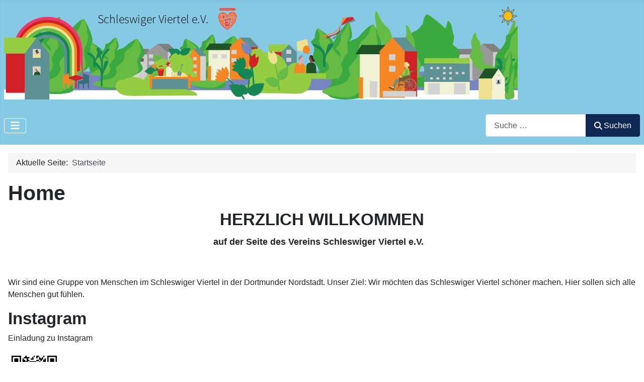

--- FILE ---
content_type: text/html; charset=utf-8
request_url: http://schleswigerviertel.de/index.php
body_size: 9487
content:
<!DOCTYPE html>
<html lang="de-de" dir="ltr">

<head>
    <meta charset="utf-8">
	<meta name="viewport" content="width=device-width, initial-scale=1">
	<meta name="generator" content="Joomla! - Open Source Content Management">
	<title>Home</title>
	<link href="/index.php?format=feed&amp;type=rss" rel="alternate" type="application/rss+xml" title="Home">
	<link href="/index.php?format=feed&amp;type=atom" rel="alternate" type="application/atom+xml" title="Home">
	<link href="/media/system/images/joomla-favicon.svg" rel="icon" type="image/svg+xml">
	<link href="/media/system/images/favicon.ico" rel="alternate icon" type="image/vnd.microsoft.icon">
	<link href="/media/system/images/joomla-favicon-pinned.svg" rel="mask-icon" color="#000">
	<link href="http://schleswigerviertel.de/index.php/component/finder/search?format=opensearch&amp;Itemid=101" rel="search" title="OpenSearch SchleswigerViertel" type="application/opensearchdescription+xml">

    <link href="/media/system/css/joomla-fontawesome.min.css?494053" rel="lazy-stylesheet"><noscript><link href="/media/system/css/joomla-fontawesome.min.css?494053" rel="stylesheet"></noscript>
	<link href="/media/templates/site/cassiopeia/css/template.min.css?494053" rel="stylesheet">
	<link href="/media/templates/site/cassiopeia/css/global/colors_standard.min.css?494053" rel="stylesheet">
	<link href="/media/vendor/awesomplete/css/awesomplete.css?1.1.7" rel="stylesheet">
	<link href="/media/templates/site/cassiopeia/css/vendor/joomla-custom-elements/joomla-alert.min.css?0.4.1" rel="stylesheet">
	<link href="/media/templates/site/cassiopeia_schleswiger/css/user.css?494053" rel="stylesheet">
	<style>:root {
		--hue: 214;
		--template-bg-light: #f0f4fb;
		--template-text-dark: #495057;
		--template-text-light: #ffffff;
		--template-link-color: var(--link-color);
		--template-special-color: #001B4C;
		
	}</style>

    <script src="/media/mod_menu/js/menu.min.js?494053" type="module"></script>
	<script type="application/json" class="joomla-script-options new">{"joomla.jtext":{"MOD_FINDER_SEARCH_VALUE":"Suche &hellip;","COM_FINDER_SEARCH_FORM_LIST_LABEL":"Suchergebnisse","JLIB_JS_AJAX_ERROR_OTHER":"Beim Abrufen von JSON-Daten wurde ein HTTP-Statuscode %s zurückgegeben.","JLIB_JS_AJAX_ERROR_PARSE":"Ein Parsing-Fehler trat bei der Verarbeitung der folgenden JSON-Daten auf:<br><code style='color:inherit;white-space:pre-wrap;padding:0;margin:0;border:0;background:inherit;'>%s<\/code>","ERROR":"Fehler","MESSAGE":"Nachricht","NOTICE":"Hinweis","WARNING":"Warnung","JCLOSE":"Schließen","JOK":"OK","JOPEN":"Öffnen"},"finder-search":{"url":"\/index.php\/component\/finder\/?task=suggestions.suggest&format=json&tmpl=component&Itemid=101"},"system.paths":{"root":"","rootFull":"http:\/\/schleswigerviertel.de\/","base":"","baseFull":"http:\/\/schleswigerviertel.de\/"},"csrf.token":"3357457b89cd527c5201c80fb144e714"}</script>
	<script src="/media/system/js/core.min.js?a3d8f8"></script>
	<script src="/media/templates/site/cassiopeia/js/template.min.js?494053" type="module"></script>
	<script src="/media/vendor/bootstrap/js/collapse.min.js?5.3.8" type="module"></script>
	<script src="/media/vendor/awesomplete/js/awesomplete.min.js?1.1.7" defer></script>
	<script src="/media/com_finder/js/finder.min.js?755761" type="module"></script>
	<script src="/media/system/js/messages.min.js?9a4811" type="module"></script>
	<script type="application/ld+json">{"@context":"https://schema.org","@type":"BreadcrumbList","@id":"http://schleswigerviertel.de/#/schema/BreadcrumbList/17","itemListElement":[{"@type":"ListItem","position":1,"item":{"@id":"http://schleswigerviertel.de/index.php","name":"Startseite"}}]}</script>

</head>

<body class="site com_content wrapper-static view-featured no-layout no-task itemid-101">
    <header class="header container-header full-width">

        
        
                    <div class="grid-child">
                <div class="navbar-brand">
                    <a class="brand-logo" href="/">
                        <img loading="eager" decoding="async" src="http://schleswigerviertel.de/images/KopfBild_03.jpg" alt="SchleswigerViertel">                    </a>
                                    </div>
            </div>
        
                    <div class="grid-child container-nav">
                                    
<nav class="navbar navbar-expand-md" aria-label="Menü">
    <button class="navbar-toggler navbar-toggler-right" type="button" data-bs-toggle="collapse" data-bs-target="#navbar110" aria-controls="navbar110" aria-expanded="false" aria-label="Navigation umschalten">
        <span class="icon-menu" aria-hidden="true"></span>
    </button>
    <div class="collapse navbar-collapse" id="navbar110">
        <ul class="mod-menu mod-list nav ">
<li class="nav-item item-101 default current active"><a href="/index.php" aria-current="page">Home</a></li><li class="nav-item item-104"><a href="/index.php/ueber-den-verein" >Über den Verein</a></li><li class="nav-item item-108"><a href="/index.php/termine" >Aktionen</a></li></ul>
    </div>
</nav>

                                                    <div class="container-search">
                        
<form class="mod-finder js-finder-searchform form-search" action="/index.php/component/finder/search?Itemid=101" method="get" role="search">
    <label for="mod-finder-searchword113" class="visually-hidden finder">Suchen</label><div class="mod-finder__search input-group"><input type="text" name="q" id="mod-finder-searchword113" class="js-finder-search-query form-control" value="" placeholder="Suche &hellip;"><button class="btn btn-primary" type="submit"><span class="icon-search icon-white" aria-hidden="true"></span> Suchen</button></div>
            <input type="hidden" name="Itemid" value="101"></form>

                    </div>
                            </div>
            </header>

    <div class="site-grid">
        
        
        
        
        <div class="grid-child container-component">
            <nav class="mod-breadcrumbs__wrapper" aria-label="Breadcrumbs">
    <ol class="mod-breadcrumbs breadcrumb px-3 py-2">
                    <li class="mod-breadcrumbs__here float-start">
                Aktuelle Seite: &#160;
            </li>
        
        <li class="mod-breadcrumbs__item breadcrumb-item active"><span>Startseite</span></li>    </ol>
    </nav>

            
            <div id="system-message-container" aria-live="polite"></div>

            <main>
                <div class="blog-featured">
        <div class="page-header">
        <h1>
        Home        </h1>
    </div>
    
            <div class="blog-items items-leading ">
                            <div class="blog-item">
                        

<div class="item-content">
    
    
            
    
        
        
        
        
    <h2 style="text-align: center;">HERZLICH WILLKOMMEN<br /><span style="font-size: 18px;">auf der Seite des Vereins Schleswiger Viertel e.V. </span>&nbsp;</h2>
<h2 style="text-align: center;">&nbsp; &nbsp;</h2>
<p>Wir sind eine Gruppe von Menschen im Schleswiger Viertel in der Dortmunder Nordstadt. Unser Ziel: Wir möchten das Schleswiger Viertel schöner machen. Hier sollen sich alle Menschen gut fühlen.</p>
<h2>Instagram</h2>
<p>Einladung zu Instagram</p>
<p>&nbsp;<img src="/images/image.png" alt="image.png" width="99" height="103" /></p>
<p><a href="https://www.instagram.com/schleswigerviertel/">https://www.instagram.com/schleswigerviertel/</a></p>
<p>&nbsp;</p>
<h2>Aktuelle Informationen</h2>
<h4>&nbsp;</h4>
<h4>Round Table: Protokolle</h4>
<p>&nbsp;Die Protokolle der letzten Sitzungen:</p>
<p>&nbsp;</p>
<h5>17. September 2025&nbsp;</h5>
<p>&nbsp;<a href="/images/pdf/250917%20Round%20Table%20vProtokoll-komprimiert.pdf">17. September 2025 Round Table</a></p>
<h5>19. März 2025</h5>
<p>&nbsp;<a href="/images/pdf/250319%20Round%20Table%20Versand_compressed.pdf">19. März 2025 Round Table</a></p>
<p>&nbsp;</p>
<p>&nbsp;</p>
<p>&nbsp;</p>
<p>&nbsp;</p>
<p>&nbsp;</p>
    
    
    
</div>

                </div>
                    </div>
    
    
    
    
</div>

            </main>
            
        </div>

        
        
            </div>

            <footer class="container-footer footer full-width">
            <div class="grid-child">
                <div class="mod-footer">
    <div class="footer1">Copyright &#169; 2026 SchleswigerViertel. Alle Rechte vorbehalten.</div>
    <div class="footer2"><a href='https://www.joomla.org' target='_blank' rel='noopener noreferrer'>Joomla!</a> ist freie, unter der <a href='https://www.gnu.org/licenses/gpl-2.0.html' target='_blank' rel='noopener noreferrer'>GNU/GPL-Lizenz</a> veröffentlichte Software.</div>
</div>

<nav class="navbar navbar-expand-md" aria-label="Navigation 2">
    <button class="navbar-toggler navbar-toggler-right" type="button" data-bs-toggle="collapse" data-bs-target="#navbar112" aria-controls="navbar112" aria-expanded="false" aria-label="Navigation umschalten">
        <span class="icon-menu" aria-hidden="true"></span>
    </button>
    <div class="collapse navbar-collapse" id="navbar112">
        <ul class="mod-menu mod-list nav ">
<li class="nav-item item-102"><a href="/index.php/impressum" >Impressum</a></li><li class="nav-item item-103"><a href="/index.php/datenschutz" >Datenschutz</a></li></ul>
    </div>
</nav>

            </div>
        </footer>
    
    
    
</body>

</html>


--- FILE ---
content_type: text/css
request_url: http://schleswigerviertel.de/media/templates/site/cassiopeia_schleswiger/css/user.css?494053
body_size: 157
content:
.container-header {
   background-color: #86c9e4;
   background-image: none;
}
.container-footer {
   background-color: #86c9e4;
   background-image: none;
}